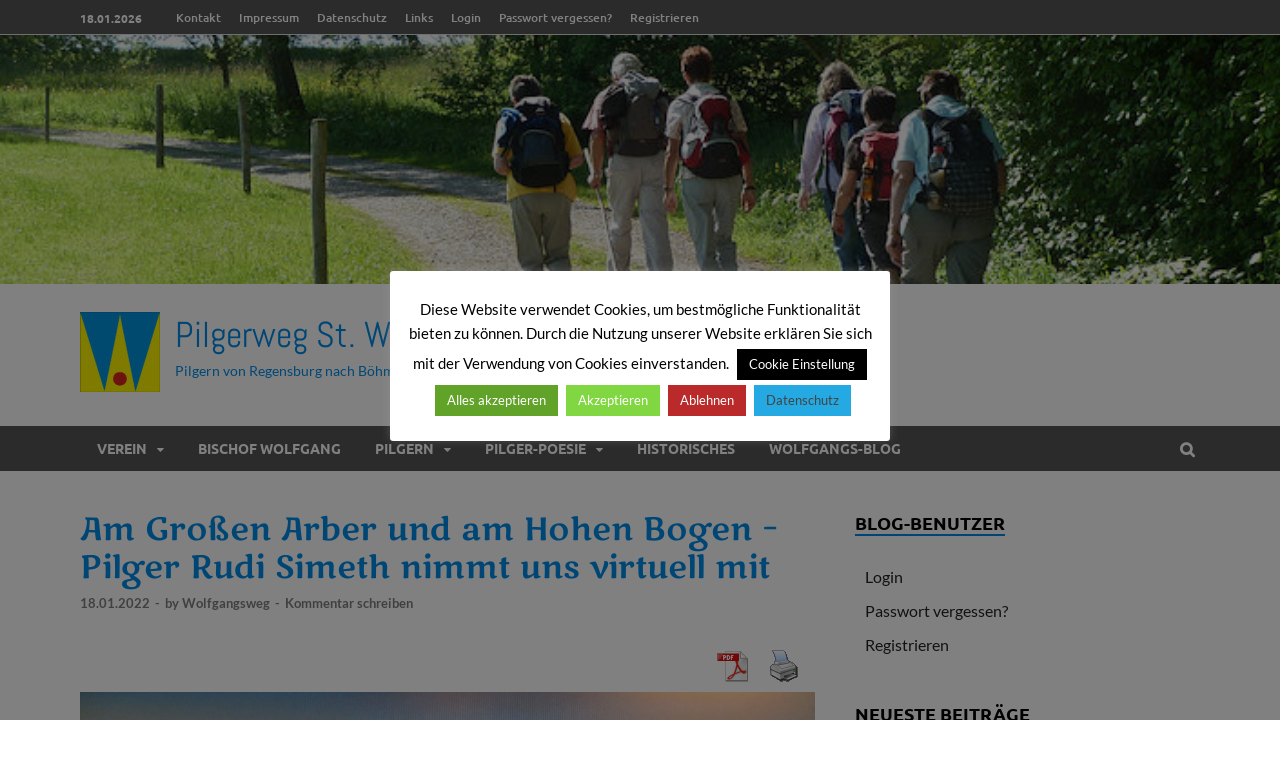

--- FILE ---
content_type: text/html; charset=UTF-8
request_url: https://www.wolfgangsweg.de/am-grossen-arber-und-am-hohen-bogen-pilger-rudi-simeth-nimmt-uns-virtuell-mit/
body_size: 15060
content:
<!DOCTYPE html>
<html lang="de">
<head>
<meta charset="UTF-8">
<meta name="viewport" content="width=device-width, initial-scale=1">
<link rel="profile" href="http://gmpg.org/xfn/11">

<title>Am Großen Arber und am Hohen Bogen &#8211; Pilger Rudi Simeth nimmt uns virtuell mit &#8211; Pilgerweg St. Wolfgang e.V.</title>
<meta name='robots' content='max-image-preview:large' />
	<style>img:is([sizes="auto" i], [sizes^="auto," i]) { contain-intrinsic-size: 3000px 1500px }</style>
	
<link rel="alternate" type="application/rss+xml" title="Pilgerweg St. Wolfgang e.V. &raquo; Feed" href="https://www.wolfgangsweg.de/feed/" />
<link rel="alternate" type="application/rss+xml" title="Pilgerweg St. Wolfgang e.V. &raquo; Kommentar-Feed" href="https://www.wolfgangsweg.de/comments/feed/" />
<link rel="alternate" type="application/rss+xml" title="Pilgerweg St. Wolfgang e.V. &raquo; Am Großen Arber und am Hohen Bogen &#8211; Pilger Rudi Simeth nimmt uns virtuell mit Kommentar-Feed" href="https://www.wolfgangsweg.de/am-grossen-arber-und-am-hohen-bogen-pilger-rudi-simeth-nimmt-uns-virtuell-mit/feed/" />
<script type="text/javascript">
/* <![CDATA[ */
window._wpemojiSettings = {"baseUrl":"https:\/\/s.w.org\/images\/core\/emoji\/16.0.1\/72x72\/","ext":".png","svgUrl":"https:\/\/s.w.org\/images\/core\/emoji\/16.0.1\/svg\/","svgExt":".svg","source":{"concatemoji":"https:\/\/www.wolfgangsweg.de\/wp-includes\/js\/wp-emoji-release.min.js?ver=6.8.3"}};
/*! This file is auto-generated */
!function(s,n){var o,i,e;function c(e){try{var t={supportTests:e,timestamp:(new Date).valueOf()};sessionStorage.setItem(o,JSON.stringify(t))}catch(e){}}function p(e,t,n){e.clearRect(0,0,e.canvas.width,e.canvas.height),e.fillText(t,0,0);var t=new Uint32Array(e.getImageData(0,0,e.canvas.width,e.canvas.height).data),a=(e.clearRect(0,0,e.canvas.width,e.canvas.height),e.fillText(n,0,0),new Uint32Array(e.getImageData(0,0,e.canvas.width,e.canvas.height).data));return t.every(function(e,t){return e===a[t]})}function u(e,t){e.clearRect(0,0,e.canvas.width,e.canvas.height),e.fillText(t,0,0);for(var n=e.getImageData(16,16,1,1),a=0;a<n.data.length;a++)if(0!==n.data[a])return!1;return!0}function f(e,t,n,a){switch(t){case"flag":return n(e,"\ud83c\udff3\ufe0f\u200d\u26a7\ufe0f","\ud83c\udff3\ufe0f\u200b\u26a7\ufe0f")?!1:!n(e,"\ud83c\udde8\ud83c\uddf6","\ud83c\udde8\u200b\ud83c\uddf6")&&!n(e,"\ud83c\udff4\udb40\udc67\udb40\udc62\udb40\udc65\udb40\udc6e\udb40\udc67\udb40\udc7f","\ud83c\udff4\u200b\udb40\udc67\u200b\udb40\udc62\u200b\udb40\udc65\u200b\udb40\udc6e\u200b\udb40\udc67\u200b\udb40\udc7f");case"emoji":return!a(e,"\ud83e\udedf")}return!1}function g(e,t,n,a){var r="undefined"!=typeof WorkerGlobalScope&&self instanceof WorkerGlobalScope?new OffscreenCanvas(300,150):s.createElement("canvas"),o=r.getContext("2d",{willReadFrequently:!0}),i=(o.textBaseline="top",o.font="600 32px Arial",{});return e.forEach(function(e){i[e]=t(o,e,n,a)}),i}function t(e){var t=s.createElement("script");t.src=e,t.defer=!0,s.head.appendChild(t)}"undefined"!=typeof Promise&&(o="wpEmojiSettingsSupports",i=["flag","emoji"],n.supports={everything:!0,everythingExceptFlag:!0},e=new Promise(function(e){s.addEventListener("DOMContentLoaded",e,{once:!0})}),new Promise(function(t){var n=function(){try{var e=JSON.parse(sessionStorage.getItem(o));if("object"==typeof e&&"number"==typeof e.timestamp&&(new Date).valueOf()<e.timestamp+604800&&"object"==typeof e.supportTests)return e.supportTests}catch(e){}return null}();if(!n){if("undefined"!=typeof Worker&&"undefined"!=typeof OffscreenCanvas&&"undefined"!=typeof URL&&URL.createObjectURL&&"undefined"!=typeof Blob)try{var e="postMessage("+g.toString()+"("+[JSON.stringify(i),f.toString(),p.toString(),u.toString()].join(",")+"));",a=new Blob([e],{type:"text/javascript"}),r=new Worker(URL.createObjectURL(a),{name:"wpTestEmojiSupports"});return void(r.onmessage=function(e){c(n=e.data),r.terminate(),t(n)})}catch(e){}c(n=g(i,f,p,u))}t(n)}).then(function(e){for(var t in e)n.supports[t]=e[t],n.supports.everything=n.supports.everything&&n.supports[t],"flag"!==t&&(n.supports.everythingExceptFlag=n.supports.everythingExceptFlag&&n.supports[t]);n.supports.everythingExceptFlag=n.supports.everythingExceptFlag&&!n.supports.flag,n.DOMReady=!1,n.readyCallback=function(){n.DOMReady=!0}}).then(function(){return e}).then(function(){var e;n.supports.everything||(n.readyCallback(),(e=n.source||{}).concatemoji?t(e.concatemoji):e.wpemoji&&e.twemoji&&(t(e.twemoji),t(e.wpemoji)))}))}((window,document),window._wpemojiSettings);
/* ]]> */
</script>
<link rel='stylesheet' id='cf7ic_style-css' href='https://www.wolfgangsweg.de/wp-content/plugins/contact-form-7-image-captcha/css/cf7ic-style.css?ver=3.3.7' type='text/css' media='all' />
<style id='wp-emoji-styles-inline-css' type='text/css'>

	img.wp-smiley, img.emoji {
		display: inline !important;
		border: none !important;
		box-shadow: none !important;
		height: 1em !important;
		width: 1em !important;
		margin: 0 0.07em !important;
		vertical-align: -0.1em !important;
		background: none !important;
		padding: 0 !important;
	}
</style>
<link rel='stylesheet' id='wp-block-library-css' href='https://www.wolfgangsweg.de/wp-includes/css/dist/block-library/style.min.css?ver=6.8.3' type='text/css' media='all' />
<style id='classic-theme-styles-inline-css' type='text/css'>
/*! This file is auto-generated */
.wp-block-button__link{color:#fff;background-color:#32373c;border-radius:9999px;box-shadow:none;text-decoration:none;padding:calc(.667em + 2px) calc(1.333em + 2px);font-size:1.125em}.wp-block-file__button{background:#32373c;color:#fff;text-decoration:none}
</style>
<style id='global-styles-inline-css' type='text/css'>
:root{--wp--preset--aspect-ratio--square: 1;--wp--preset--aspect-ratio--4-3: 4/3;--wp--preset--aspect-ratio--3-4: 3/4;--wp--preset--aspect-ratio--3-2: 3/2;--wp--preset--aspect-ratio--2-3: 2/3;--wp--preset--aspect-ratio--16-9: 16/9;--wp--preset--aspect-ratio--9-16: 9/16;--wp--preset--color--black: #000000;--wp--preset--color--cyan-bluish-gray: #abb8c3;--wp--preset--color--white: #ffffff;--wp--preset--color--pale-pink: #f78da7;--wp--preset--color--vivid-red: #cf2e2e;--wp--preset--color--luminous-vivid-orange: #ff6900;--wp--preset--color--luminous-vivid-amber: #fcb900;--wp--preset--color--light-green-cyan: #7bdcb5;--wp--preset--color--vivid-green-cyan: #00d084;--wp--preset--color--pale-cyan-blue: #8ed1fc;--wp--preset--color--vivid-cyan-blue: #0693e3;--wp--preset--color--vivid-purple: #9b51e0;--wp--preset--gradient--vivid-cyan-blue-to-vivid-purple: linear-gradient(135deg,rgba(6,147,227,1) 0%,rgb(155,81,224) 100%);--wp--preset--gradient--light-green-cyan-to-vivid-green-cyan: linear-gradient(135deg,rgb(122,220,180) 0%,rgb(0,208,130) 100%);--wp--preset--gradient--luminous-vivid-amber-to-luminous-vivid-orange: linear-gradient(135deg,rgba(252,185,0,1) 0%,rgba(255,105,0,1) 100%);--wp--preset--gradient--luminous-vivid-orange-to-vivid-red: linear-gradient(135deg,rgba(255,105,0,1) 0%,rgb(207,46,46) 100%);--wp--preset--gradient--very-light-gray-to-cyan-bluish-gray: linear-gradient(135deg,rgb(238,238,238) 0%,rgb(169,184,195) 100%);--wp--preset--gradient--cool-to-warm-spectrum: linear-gradient(135deg,rgb(74,234,220) 0%,rgb(151,120,209) 20%,rgb(207,42,186) 40%,rgb(238,44,130) 60%,rgb(251,105,98) 80%,rgb(254,248,76) 100%);--wp--preset--gradient--blush-light-purple: linear-gradient(135deg,rgb(255,206,236) 0%,rgb(152,150,240) 100%);--wp--preset--gradient--blush-bordeaux: linear-gradient(135deg,rgb(254,205,165) 0%,rgb(254,45,45) 50%,rgb(107,0,62) 100%);--wp--preset--gradient--luminous-dusk: linear-gradient(135deg,rgb(255,203,112) 0%,rgb(199,81,192) 50%,rgb(65,88,208) 100%);--wp--preset--gradient--pale-ocean: linear-gradient(135deg,rgb(255,245,203) 0%,rgb(182,227,212) 50%,rgb(51,167,181) 100%);--wp--preset--gradient--electric-grass: linear-gradient(135deg,rgb(202,248,128) 0%,rgb(113,206,126) 100%);--wp--preset--gradient--midnight: linear-gradient(135deg,rgb(2,3,129) 0%,rgb(40,116,252) 100%);--wp--preset--font-size--small: 13px;--wp--preset--font-size--medium: 20px;--wp--preset--font-size--large: 36px;--wp--preset--font-size--x-large: 42px;--wp--preset--spacing--20: 0.44rem;--wp--preset--spacing--30: 0.67rem;--wp--preset--spacing--40: 1rem;--wp--preset--spacing--50: 1.5rem;--wp--preset--spacing--60: 2.25rem;--wp--preset--spacing--70: 3.38rem;--wp--preset--spacing--80: 5.06rem;--wp--preset--shadow--natural: 6px 6px 9px rgba(0, 0, 0, 0.2);--wp--preset--shadow--deep: 12px 12px 50px rgba(0, 0, 0, 0.4);--wp--preset--shadow--sharp: 6px 6px 0px rgba(0, 0, 0, 0.2);--wp--preset--shadow--outlined: 6px 6px 0px -3px rgba(255, 255, 255, 1), 6px 6px rgba(0, 0, 0, 1);--wp--preset--shadow--crisp: 6px 6px 0px rgba(0, 0, 0, 1);}:where(.is-layout-flex){gap: 0.5em;}:where(.is-layout-grid){gap: 0.5em;}body .is-layout-flex{display: flex;}.is-layout-flex{flex-wrap: wrap;align-items: center;}.is-layout-flex > :is(*, div){margin: 0;}body .is-layout-grid{display: grid;}.is-layout-grid > :is(*, div){margin: 0;}:where(.wp-block-columns.is-layout-flex){gap: 2em;}:where(.wp-block-columns.is-layout-grid){gap: 2em;}:where(.wp-block-post-template.is-layout-flex){gap: 1.25em;}:where(.wp-block-post-template.is-layout-grid){gap: 1.25em;}.has-black-color{color: var(--wp--preset--color--black) !important;}.has-cyan-bluish-gray-color{color: var(--wp--preset--color--cyan-bluish-gray) !important;}.has-white-color{color: var(--wp--preset--color--white) !important;}.has-pale-pink-color{color: var(--wp--preset--color--pale-pink) !important;}.has-vivid-red-color{color: var(--wp--preset--color--vivid-red) !important;}.has-luminous-vivid-orange-color{color: var(--wp--preset--color--luminous-vivid-orange) !important;}.has-luminous-vivid-amber-color{color: var(--wp--preset--color--luminous-vivid-amber) !important;}.has-light-green-cyan-color{color: var(--wp--preset--color--light-green-cyan) !important;}.has-vivid-green-cyan-color{color: var(--wp--preset--color--vivid-green-cyan) !important;}.has-pale-cyan-blue-color{color: var(--wp--preset--color--pale-cyan-blue) !important;}.has-vivid-cyan-blue-color{color: var(--wp--preset--color--vivid-cyan-blue) !important;}.has-vivid-purple-color{color: var(--wp--preset--color--vivid-purple) !important;}.has-black-background-color{background-color: var(--wp--preset--color--black) !important;}.has-cyan-bluish-gray-background-color{background-color: var(--wp--preset--color--cyan-bluish-gray) !important;}.has-white-background-color{background-color: var(--wp--preset--color--white) !important;}.has-pale-pink-background-color{background-color: var(--wp--preset--color--pale-pink) !important;}.has-vivid-red-background-color{background-color: var(--wp--preset--color--vivid-red) !important;}.has-luminous-vivid-orange-background-color{background-color: var(--wp--preset--color--luminous-vivid-orange) !important;}.has-luminous-vivid-amber-background-color{background-color: var(--wp--preset--color--luminous-vivid-amber) !important;}.has-light-green-cyan-background-color{background-color: var(--wp--preset--color--light-green-cyan) !important;}.has-vivid-green-cyan-background-color{background-color: var(--wp--preset--color--vivid-green-cyan) !important;}.has-pale-cyan-blue-background-color{background-color: var(--wp--preset--color--pale-cyan-blue) !important;}.has-vivid-cyan-blue-background-color{background-color: var(--wp--preset--color--vivid-cyan-blue) !important;}.has-vivid-purple-background-color{background-color: var(--wp--preset--color--vivid-purple) !important;}.has-black-border-color{border-color: var(--wp--preset--color--black) !important;}.has-cyan-bluish-gray-border-color{border-color: var(--wp--preset--color--cyan-bluish-gray) !important;}.has-white-border-color{border-color: var(--wp--preset--color--white) !important;}.has-pale-pink-border-color{border-color: var(--wp--preset--color--pale-pink) !important;}.has-vivid-red-border-color{border-color: var(--wp--preset--color--vivid-red) !important;}.has-luminous-vivid-orange-border-color{border-color: var(--wp--preset--color--luminous-vivid-orange) !important;}.has-luminous-vivid-amber-border-color{border-color: var(--wp--preset--color--luminous-vivid-amber) !important;}.has-light-green-cyan-border-color{border-color: var(--wp--preset--color--light-green-cyan) !important;}.has-vivid-green-cyan-border-color{border-color: var(--wp--preset--color--vivid-green-cyan) !important;}.has-pale-cyan-blue-border-color{border-color: var(--wp--preset--color--pale-cyan-blue) !important;}.has-vivid-cyan-blue-border-color{border-color: var(--wp--preset--color--vivid-cyan-blue) !important;}.has-vivid-purple-border-color{border-color: var(--wp--preset--color--vivid-purple) !important;}.has-vivid-cyan-blue-to-vivid-purple-gradient-background{background: var(--wp--preset--gradient--vivid-cyan-blue-to-vivid-purple) !important;}.has-light-green-cyan-to-vivid-green-cyan-gradient-background{background: var(--wp--preset--gradient--light-green-cyan-to-vivid-green-cyan) !important;}.has-luminous-vivid-amber-to-luminous-vivid-orange-gradient-background{background: var(--wp--preset--gradient--luminous-vivid-amber-to-luminous-vivid-orange) !important;}.has-luminous-vivid-orange-to-vivid-red-gradient-background{background: var(--wp--preset--gradient--luminous-vivid-orange-to-vivid-red) !important;}.has-very-light-gray-to-cyan-bluish-gray-gradient-background{background: var(--wp--preset--gradient--very-light-gray-to-cyan-bluish-gray) !important;}.has-cool-to-warm-spectrum-gradient-background{background: var(--wp--preset--gradient--cool-to-warm-spectrum) !important;}.has-blush-light-purple-gradient-background{background: var(--wp--preset--gradient--blush-light-purple) !important;}.has-blush-bordeaux-gradient-background{background: var(--wp--preset--gradient--blush-bordeaux) !important;}.has-luminous-dusk-gradient-background{background: var(--wp--preset--gradient--luminous-dusk) !important;}.has-pale-ocean-gradient-background{background: var(--wp--preset--gradient--pale-ocean) !important;}.has-electric-grass-gradient-background{background: var(--wp--preset--gradient--electric-grass) !important;}.has-midnight-gradient-background{background: var(--wp--preset--gradient--midnight) !important;}.has-small-font-size{font-size: var(--wp--preset--font-size--small) !important;}.has-medium-font-size{font-size: var(--wp--preset--font-size--medium) !important;}.has-large-font-size{font-size: var(--wp--preset--font-size--large) !important;}.has-x-large-font-size{font-size: var(--wp--preset--font-size--x-large) !important;}
:where(.wp-block-post-template.is-layout-flex){gap: 1.25em;}:where(.wp-block-post-template.is-layout-grid){gap: 1.25em;}
:where(.wp-block-columns.is-layout-flex){gap: 2em;}:where(.wp-block-columns.is-layout-grid){gap: 2em;}
:root :where(.wp-block-pullquote){font-size: 1.5em;line-height: 1.6;}
</style>
<link rel='stylesheet' id='contact-form-7-css' href='https://www.wolfgangsweg.de/wp-content/plugins/contact-form-7/includes/css/styles.css?ver=6.0.6' type='text/css' media='all' />
<link rel='stylesheet' id='cookie-law-info-css' href='https://www.wolfgangsweg.de/wp-content/plugins/cookie-law-info/legacy/public/css/cookie-law-info-public.css?ver=3.2.10' type='text/css' media='all' />
<link rel='stylesheet' id='cookie-law-info-gdpr-css' href='https://www.wolfgangsweg.de/wp-content/plugins/cookie-law-info/legacy/public/css/cookie-law-info-gdpr.css?ver=3.2.10' type='text/css' media='all' />
<link rel='stylesheet' id='pdfprnt_frontend-css' href='https://www.wolfgangsweg.de/wp-content/plugins/pdf-print/css/frontend.css?ver=2.4.2' type='text/css' media='all' />
<link rel='stylesheet' id='math-captcha-frontend-css' href='https://www.wolfgangsweg.de/wp-content/plugins/wp-math-captcha/css/frontend.css?ver=6.8.3' type='text/css' media='all' />
<link rel='stylesheet' id='hitmag-pro-fonts-css' href='//www.wolfgangsweg.de/wp-content/uploads/omgf/hitmag-pro-fonts/hitmag-pro-fonts.css?ver=1676275596' type='text/css' media='all' />
<link rel='stylesheet' id='font-awesome-css' href='https://www.wolfgangsweg.de/wp-content/themes/hitmag-pro/css/font-awesome.min.css?ver=4.7.0' type='text/css' media='all' />
<link rel='stylesheet' id='hitmag-pro-style-css' href='https://www.wolfgangsweg.de/wp-content/themes/hitmag-pro/style.css?ver=6.8.3' type='text/css' media='all' />
<link rel='stylesheet' id='jquery-flexslider-css' href='https://www.wolfgangsweg.de/wp-content/themes/hitmag-pro/css/flexslider.css?ver=6.8.3' type='text/css' media='screen' />
<link rel='stylesheet' id='jquery-magnific-popup-css' href='https://www.wolfgangsweg.de/wp-content/themes/hitmag-pro/css/magnific-popup.css?ver=6.8.3' type='text/css' media='all' />
<link rel='stylesheet' id='msl-main-css' href='https://www.wolfgangsweg.de/wp-content/plugins/master-slider/public/assets/css/masterslider.main.css?ver=3.10.8' type='text/css' media='all' />
<link rel='stylesheet' id='msl-custom-css' href='https://www.wolfgangsweg.de/wp-content/uploads/master-slider/custom.css?ver=3.5' type='text/css' media='all' />
<link rel='stylesheet' id='tmm-css' href='https://www.wolfgangsweg.de/wp-content/plugins/team-members/inc/css/tmm_style.css?ver=6.8.3' type='text/css' media='all' />
<link rel='stylesheet' id='kirki_google_fonts-css' href='//www.wolfgangsweg.de/wp-content/uploads/omgf/kirki_google_fonts/kirki_google_fonts.css?ver=1676275596' type='text/css' media='all' />
<link rel='stylesheet' id='kirki-styles-global-css' href='https://www.wolfgangsweg.de/wp-content/themes/hitmag-pro/inc/kirki/assets/css/kirki-styles.css?ver=3.0.15' type='text/css' media='all' />
<style id='kirki-styles-global-inline-css' type='text/css'>
.site-title{font-family:Abel, Helvetica, Arial, sans-serif;font-size:36px;font-weight:400;font-style:normal;line-height:1.3;}body{font-family:Lato, Helvetica, Arial, sans-serif;font-size:16px;font-weight:400;font-style:normal;line-height:1.5;color:#020202;}#hm-tabs .hm-tab-anchor,.arc-page-title,.cat-links,.footer-widget-title,.hm-top-bar,.main-navigation,.post-navigation .meta-nav,.srch-page-title,.widget-title{font-family:Ubuntu, Helvetica, Arial, sans-serif;font-weight:700;font-style:normal;}#hm-search-form .search-form .search-submit,.th-readmore,a.hm-viewall,button, input[type="button"], input[type="reset"], input[type="submit"]{font-family:Ubuntu, Helvetica, Arial, sans-serif;font-weight:700;font-style:normal;}.main-navigation ul{font-size:14px;}h1,h2,h3,h4,h5,h6{font-family:"Marko One", Georgia, serif;font-weight:400;font-style:normal;}h1{font-size:36px;}h2{font-size:32px;}h3{font-size:28px;}h4{font-size:24px;}h5{font-size:20px;}h6{font-size:16px;}.site-title a:hover{color:#2a4055;}.site-header{background-color:#ffffff;}.hitmag-page .entry-title,.hitmag-post .entry-title a,.hitmag-single .entry-title,.hmb-entry-title a,.hms-title a,.hmw-grid-post .post-title a,.widget_post_views_counter_list_widget a.post-title{color:#008be8;}.hitmag-post .entry-meta,.hitmag-post .entry-meta a,.hitmag-single .entry-meta,.hitmag-single .entry-meta a,.hmb-entry-meta, .hms-meta, .hmb-entry-meta a, .hms-meta a{color:#807e7e;}a{color:#008be8;}a:hover{color:#232323;}#hm-search-form .search-form .search-submit,.search-form .search-submit,.th-readmore,a.hm-viewall,button,input[type="button"],input[type="reset"],input[type="submit"]{background-color:#232323;}#hm-search-form .search-form .search-submit,.search-form .search-submit,.th-readmore,.th-readmore:visited,a.hm-viewall,a.hm-viewall:visited,button,input[type="button"],input[type="reset"],input[type="submit"]{color:#ffffff;}#hm-search-form .search-form .search-submit:hover,.search-form .search-submit:hover,.th-readmore:hover,a.hm-viewall:hover,button:hover,input[type="button"]:hover,input[type="reset"]:hover,input[type="submit"]:hover{background-color:#008be8;color:#ffffff;}#main-nav-button,.main-navigation{background-color:#555555;}#main-nav-button,.hm-search-button-icon,.main-navigation a{color:#ffffff;}#main-nav-button:hover,.main-navigation .current-menu-ancestor > a,.main-navigation .current-menu-item > a,.main-navigation .current_page_ancestor > a,.main-navigation .current_page_item > a,.main-navigation a:hover{background-color:#888888;color:#000000;}.main-navigation ul ul,.responsive-mainnav{background-color:#666666;}.main-navigation ul ul a,.responsive-mainnav li a{color:#ffffff;}.main-navigation ul ul .current-menu-ancestor > a,.main-navigation ul ul .current-menu-item > a,.main-navigation ul ul .current_page_ancestor > a,.main-navigation ul ul .current_page_item > a,.main-navigation ul ul a:hover,.responsive-mainnav li a:hover{background-color:#888888;color:#000000;}.hm-top-bar,.hm-topnavbutton{background-color:#555555;}#top-nav-button,.hm-top-bar,.top-navigation a{color:#ffffff;}#top-nav-button:hover,.top-navigation .current-menu-ancestor > a,.top-navigation .current-menu-item > a,.top-navigation .current_page_ancestor > a,.top-navigation .current_page_item > a,.top-navigation a:hover{color:#020202;}.responsive-topnav,.top-navigation ul ul{background-color:#ECF0F1;}.responsive-topnav li a,.top-navigation ul ul a{color:#222222;}.responsive-topnav li a:hover,.top-navigation ul ul .current-menu-ancestor > a,.top-navigation ul ul .current-menu-item > a,.top-navigation ul ul .current_page_ancestor > a,.top-navigation ul ul .current_page_item > a,.top-navigation ul ul a:hover{background-color:#E74C3C;color:#ffffff;}.site-footer{background-color:#555555;}.footer-widget-title{color:#eeeeee;}.footer-widget-area,.footer-widget-area .hmb-entry-meta,.footer-widget-area .hmb-entry-meta a,.footer-widget-area .hmb-entry-summary,.footer-widget-area .hms-meta,.footer-widget-area .hms-meta a{color:#cccccc;}.footer-widget-area .hmb-entry-title a,.footer-widget-area .hms-title a,.footer-widget-area .hmw-grid-post .post-title a,.footer-widget-area a{color:#dddddd;}.footer-widget-area .hmb-entry-meta a:hover,.footer-widget-area .hmb-entry-title a:hover,.footer-widget-area .hms-meta a:hover,.footer-widget-area .hms-title a:hover,.footer-widget-area .hmw-grid-post .post-title a:hover,.footer-widget-area a:hover,.site-info a:hover{color:#e74c3c;}.site-info{background-color:#666666;}.site-info,.site-info a{color:#ffffff;}
</style>
<script type="text/javascript" src="https://www.wolfgangsweg.de/wp-includes/js/jquery/jquery.min.js?ver=3.7.1" id="jquery-core-js"></script>
<script type="text/javascript" src="https://www.wolfgangsweg.de/wp-includes/js/jquery/jquery-migrate.min.js?ver=3.4.1" id="jquery-migrate-js"></script>
<script type="text/javascript" id="cookie-law-info-js-extra">
/* <![CDATA[ */
var Cli_Data = {"nn_cookie_ids":[],"cookielist":[],"non_necessary_cookies":[],"ccpaEnabled":"","ccpaRegionBased":"","ccpaBarEnabled":"","strictlyEnabled":["necessary","obligatoire"],"ccpaType":"gdpr","js_blocking":"1","custom_integration":"","triggerDomRefresh":"","secure_cookies":""};
var cli_cookiebar_settings = {"animate_speed_hide":"500","animate_speed_show":"500","background":"#fff","border":"#444","border_on":"","button_1_button_colour":"#81d742","button_1_button_hover":"#67ac35","button_1_link_colour":"#fff","button_1_as_button":"1","button_1_new_win":"","button_2_button_colour":"#24a9e2","button_2_button_hover":"#1d87b5","button_2_link_colour":"#444","button_2_as_button":"1","button_2_hidebar":"1","button_3_button_colour":"#ba2a2a","button_3_button_hover":"#952222","button_3_link_colour":"#fff","button_3_as_button":"1","button_3_new_win":"","button_4_button_colour":"#000","button_4_button_hover":"#000000","button_4_link_colour":"#fff","button_4_as_button":"1","button_7_button_colour":"#61a229","button_7_button_hover":"#4e8221","button_7_link_colour":"#fff","button_7_as_button":"1","button_7_new_win":"","font_family":"inherit","header_fix":"","notify_animate_hide":"1","notify_animate_show":"1","notify_div_id":"#cookie-law-info-bar","notify_position_horizontal":"right","notify_position_vertical":"bottom","scroll_close":"","scroll_close_reload":"","accept_close_reload":"1","reject_close_reload":"1","showagain_tab":"1","showagain_background":"#fff","showagain_border":"#000","showagain_div_id":"#cookie-law-info-again","showagain_x_position":"85px","text":"#000","show_once_yn":"","show_once":"10000","logging_on":"","as_popup":"","popup_overlay":"1","bar_heading_text":"","cookie_bar_as":"popup","popup_showagain_position":"bottom-right","widget_position":"left"};
var log_object = {"ajax_url":"https:\/\/www.wolfgangsweg.de\/wp-admin\/admin-ajax.php"};
/* ]]> */
</script>
<script type="text/javascript" src="https://www.wolfgangsweg.de/wp-content/plugins/cookie-law-info/legacy/public/js/cookie-law-info-public.js?ver=3.2.10" id="cookie-law-info-js"></script>
<!--[if lt IE 9]>
<script type="text/javascript" src="https://www.wolfgangsweg.de/wp-content/themes/hitmag-pro/js/html5shiv.min.js?ver=6.8.3" id="html5shiv-js"></script>
<![endif]-->
<link rel="https://api.w.org/" href="https://www.wolfgangsweg.de/wp-json/" /><link rel="alternate" title="JSON" type="application/json" href="https://www.wolfgangsweg.de/wp-json/wp/v2/posts/3611" /><link rel="EditURI" type="application/rsd+xml" title="RSD" href="https://www.wolfgangsweg.de/xmlrpc.php?rsd" />
<meta name="generator" content="WordPress 6.8.3" />
<link rel="canonical" href="https://www.wolfgangsweg.de/am-grossen-arber-und-am-hohen-bogen-pilger-rudi-simeth-nimmt-uns-virtuell-mit/" />
<link rel='shortlink' href='https://www.wolfgangsweg.de/?p=3611' />
<link rel="alternate" title="oEmbed (JSON)" type="application/json+oembed" href="https://www.wolfgangsweg.de/wp-json/oembed/1.0/embed?url=https%3A%2F%2Fwww.wolfgangsweg.de%2Fam-grossen-arber-und-am-hohen-bogen-pilger-rudi-simeth-nimmt-uns-virtuell-mit%2F" />
<link rel="alternate" title="oEmbed (XML)" type="text/xml+oembed" href="https://www.wolfgangsweg.de/wp-json/oembed/1.0/embed?url=https%3A%2F%2Fwww.wolfgangsweg.de%2Fam-grossen-arber-und-am-hohen-bogen-pilger-rudi-simeth-nimmt-uns-virtuell-mit%2F&#038;format=xml" />
<script>var ms_grabbing_curosr = 'https://www.wolfgangsweg.de/wp-content/plugins/master-slider/public/assets/css/common/grabbing.cur', ms_grab_curosr = 'https://www.wolfgangsweg.de/wp-content/plugins/master-slider/public/assets/css/common/grab.cur';</script>
<meta name="generator" content="MasterSlider 3.10.8 - Responsive Touch Image Slider | avt.li/msf" />
<!-- Analytics by WP Statistics - https://wp-statistics.com -->
		<style type="text/css">
			

            .post-navigation .post-title:hover {
                color: #008be8;
            }

            .responsive-mainnav li a:hover,
            .responsive-topnav li a:hover {
                background: #008be8;
            }

            .nav-links .current {
                background: #008be8;
            }

            .widget-title {
                border-bottom: 2px solid #008be8;
            }

            .footer-widget-title {
                border-bottom: 2px solid #008be8;
            }

            .widget-area a:hover {
                color: #008be8;
            }

            .footer-widget-area a:hover {
                color: #008be8;
            }

            .site-info a:hover {
                color: #008be8;
            }

            .hmb-entry-title a:hover {
                color: #008be8;
            }

            .hmb-entry-meta a:hover,
            .hms-meta a:hover {
                color: #008be8;
            }

            .hms-title a:hover {
                color: #008be8;
            }

            .hmw-grid-post .post-title a:hover {
                color: #008be8;
            }

            .hm-tabs-wdt .ui-state-active {
                border-bottom: 2px solid #008be8;
            }

            #hitmag-tags a,
            .widget_tag_cloud .tagcloud a {
                background: #008be8;
            }

            .site-title a {
                color: #008be8;
            }

            .hitmag-post .entry-title a:hover {
                color: #008be8;
            }

            .hitmag-post .entry-meta a:hover {
                color: #008be8;
            }

            .cat-links a {
                color: #008be8;
            }

            .hitmag-single .entry-meta a:hover {
                color: #008be8;
            }

            .hitmag-single .author a:hover {
                color: #008be8;
            }

            .hm-author-content .author-posts-link {
                color: #008be8;
            }

            .hm-tags-links a:hover {
                background: #008be8;
            }

            .hm-tagged {
                background: #008be8;
            }

            .hm-edit-link a.post-edit-link {
                background: #008be8;
            }

            .arc-page-title {
                border-bottom: 2px solid #008be8;
            }

            .srch-page-title {
                border-bottom: 2px solid #008be8;
            }

            .hm-post-style-2.th-hero-container .cat-links,
            .hmig-post .cat-links,
            .hm-slider-details .cat-links {
                background: #008be8;
            }

            .hm-rel-post .post-title a:hover {
                color: #008be8;
            }

            .comment-author a {
                color: #008be8;
            }

            .comment-metadata a:hover,
            .comment-metadata a:focus,
            .pingback .comment-edit-link:hover,
            .pingback .comment-edit-link:focus {
                color: #008be8;
            }

            .comment-reply-link:hover,
            .comment-reply-link:focus {
                background: #008be8;
            }

            .required {
                color: #008be8;
            }

            blockquote {
                border-left: 3px solid #008be8;
            }

            .hmajax-btn:hover {
                background: #008be8;
                border: 1px solid #008be8;
            }

            .hmw-spinner > div {
                 background: #008be8;
            }

            .comment-reply-title small a:before {
                color: #008be8;
            }		</style>
	<style type="text/css">.recentcomments a{display:inline !important;padding:0 !important;margin:0 !important;}</style>	<style type="text/css">
			.site-title a,
		.site-description {
			color: #008be8;
		}
		</style>
	<style type="text/css" id="custom-background-css">
body.custom-background { background-color: #ffffff; }
</style>
	<link rel="icon" href="https://www.wolfgangsweg.de/wp-content/uploads/cropped-Logo-Verein-Pilgerweg-St.-Wolfgang-1-32x32.jpg" sizes="32x32" />
<link rel="icon" href="https://www.wolfgangsweg.de/wp-content/uploads/cropped-Logo-Verein-Pilgerweg-St.-Wolfgang-1-192x192.jpg" sizes="192x192" />
<link rel="apple-touch-icon" href="https://www.wolfgangsweg.de/wp-content/uploads/cropped-Logo-Verein-Pilgerweg-St.-Wolfgang-1-180x180.jpg" />
<meta name="msapplication-TileImage" content="https://www.wolfgangsweg.de/wp-content/uploads/cropped-Logo-Verein-Pilgerweg-St.-Wolfgang-1-270x270.jpg" />
		<style type="text/css" id="wp-custom-css">
			/*.entry-title { display: none; }*/
.entry-title {
    margin: 0 0 1em 0;
    font-size: 10px;
    font-size: 2.125rem;
}

#anfrage {
  background:#fff;
	color:#008be8;
  padding:20px 15px 0 15px;
  border-radius:10px;
  box-shadow: 0px 0px 10px 0px rgba(0, 0, 0, 0.7);

}
.form_half {
width: 49.5%;
float: left;
margin-right: 1%;
}
.form_half_last {margin-right:0;
}
#anfrage input {
  width:100%
}
#anfrage input[type="submit"] {
  background:#555555;
padding:20px;
  font-size:18px;
}
#anfrage input[type="submit"]:hover {
  background:#888888;
	color:#000000;
}
#anfrage input:focus {
  border:1px solid #000000;
  background:#eee;
}
#anfrage div.wpcf7-response-output {
  background:#ff0000;
	color:#000;
	font-weight:bold;
  padding: 1.5em 1em;
}		</style>
		</head>

<body class="wp-singular post-template-default single single-post postid-3611 single-format-standard custom-background wp-custom-logo wp-theme-hitmag-pro _masterslider _ms_version_3.10.8 hitmag-full-width group-blog th-right-sidebar">

<div id="page" class="site hitmag-wrapper">
	<a class="skip-link screen-reader-text" href="#content">Skip to content</a>

	<header id="masthead" class="site-header" role="banner">

		
							<div class="hm-topnavbutton">
					<a href="#" class="navbutton" id="top-nav-button">Top Menu</a>
				</div>
				<div class="responsive-topnav"></div>					
			
			<div class="hm-top-bar">
				<div class="hm-container">
					
											<div class="hm-date">18.01.2026</div>
					
											<div id="top-navigation" class="top-navigation">
							<div class="menu-header-navi-container"><ul id="top-menu" class="menu"><li id="menu-item-74" class="menu-item menu-item-type-post_type menu-item-object-page menu-item-74"><a href="https://www.wolfgangsweg.de/kontakt/">Kontakt</a></li>
<li id="menu-item-75" class="menu-item menu-item-type-post_type menu-item-object-page menu-item-75"><a href="https://www.wolfgangsweg.de/impressum/">Impressum</a></li>
<li id="menu-item-619" class="menu-item menu-item-type-post_type menu-item-object-page menu-item-619"><a href="https://www.wolfgangsweg.de/datenschutz/">Datenschutz</a></li>
<li id="menu-item-76" class="menu-item menu-item-type-post_type menu-item-object-page menu-item-76"><a href="https://www.wolfgangsweg.de/links/">Links</a></li>
<li id="menu-item-359" class="nmr-logged-out menu-item menu-item-type-custom menu-item-object-custom menu-item-359"><a href="https://www.wolfgangsweg.de/wp-login.php">Login</a></li>
<li id="menu-item-371" class="nmr-logged-out menu-item menu-item-type-custom menu-item-object-custom menu-item-371"><a href="https://www.wolfgangsweg.de/wp-login.php?action=lostpassword">Passwort vergessen?</a></li>
<li id="menu-item-370" class="nmr-logged-out menu-item menu-item-type-custom menu-item-object-custom menu-item-370"><a href="https://www.wolfgangsweg.de/wp-login.php?action=register">Registrieren</a></li>
</ul></div>					
						</div>		
					
					<div class="hm-social-menu"></div>
				</div><!-- .hm-container -->
			</div><!-- .hm-top-bar -->

		
		<div class="hm-header-image"><img src="https://wolfgangsweg.de/wp-content/uploads/cropped-kaufbeuren-crescentia-pilgerweg-pilgern-impressionen-705px-18.jpg" height="137" width="705" alt="" /></div>
		<div class="header-main-area">
			<div class="hm-container">
			<div class="site-branding">
				<div class="site-branding-content">
					<div class="hm-logo">
						<a href="https://www.wolfgangsweg.de/" class="custom-logo-link" rel="home"><img width="80" height="80" src="https://www.wolfgangsweg.de/wp-content/uploads/Logo-Verein-Pilgerweg-St.-Wolfgang-e1516361028223.jpg" class="custom-logo" alt="Pilgerweg St. Wolfgang e.V." decoding="async" /></a>					</div><!-- .hm-logo -->

					<div class="hm-site-title">
													<p class="site-title"><a href="https://www.wolfgangsweg.de/" rel="home">Pilgerweg St. Wolfgang e.V.</a></p>
													<p class="site-description">Pilgern von Regensburg nach Böhmerwald</p>
											</div><!-- .hm-site-title -->
				</div><!-- .site-branding-content -->
			</div><!-- .site-branding -->

						</div><!-- .hm-container -->
		</div><!-- .header-main-area -->

		
		<div class="hm-nav-container">
			<nav id="site-navigation" class="main-navigation" role="navigation">
				<div class="hm-container">
				<div class="menu-hauptnavi-container"><ul id="primary-menu" class="menu"><li id="menu-item-41" class="menu-item menu-item-type-post_type menu-item-object-page menu-item-home menu-item-has-children menu-item-41"><a href="https://www.wolfgangsweg.de/">Verein</a>
<ul class="sub-menu">
	<li id="menu-item-42" class="menu-item menu-item-type-post_type menu-item-object-page menu-item-42"><a href="https://www.wolfgangsweg.de/vorstand/">Vorstand</a></li>
	<li id="menu-item-43" class="menu-item menu-item-type-post_type menu-item-object-page menu-item-43"><a href="https://www.wolfgangsweg.de/mitgliedschaft/">Mitgliedschaft</a></li>
	<li id="menu-item-44" class="menu-item menu-item-type-post_type menu-item-object-page menu-item-44"><a href="https://www.wolfgangsweg.de/satzung/">Satzung</a></li>
</ul>
</li>
<li id="menu-item-45" class="menu-item menu-item-type-post_type menu-item-object-page menu-item-45"><a href="https://www.wolfgangsweg.de/bischof-wolfgang/">Bischof Wolfgang</a></li>
<li id="menu-item-46" class="menu-item menu-item-type-post_type menu-item-object-page menu-item-has-children menu-item-46"><a href="https://www.wolfgangsweg.de/pilgern/">Pilgern</a>
<ul class="sub-menu">
	<li id="menu-item-56" class="menu-item menu-item-type-post_type menu-item-object-page menu-item-56"><a href="https://www.wolfgangsweg.de/wolfgangswege/">Wolfgangswege</a></li>
	<li id="menu-item-47" class="menu-item menu-item-type-post_type menu-item-object-page menu-item-47"><a href="https://www.wolfgangsweg.de/pilgerkarten/">Pilgerkarten</a></li>
</ul>
</li>
<li id="menu-item-48" class="menu-item menu-item-type-post_type menu-item-object-page menu-item-has-children menu-item-48"><a href="https://www.wolfgangsweg.de/pilger-poesie/">Pilger-Poesie</a>
<ul class="sub-menu">
	<li id="menu-item-49" class="menu-item menu-item-type-post_type menu-item-object-page menu-item-49"><a href="https://www.wolfgangsweg.de/dorothea-stuffer/">Dorothea Stuffer</a></li>
</ul>
</li>
<li id="menu-item-50" class="menu-item menu-item-type-post_type menu-item-object-page menu-item-50"><a href="https://www.wolfgangsweg.de/historisches/">Historisches</a></li>
<li id="menu-item-321" class="menu-item menu-item-type-taxonomy menu-item-object-category current-post-ancestor current-menu-parent current-post-parent menu-item-321"><a href="https://www.wolfgangsweg.de/category/wolfgangsblog/">Wolfgangs-Blog</a></li>
</ul></div>
									<div class="hm-search-button-icon"></div>
					<div class="hm-search-box-container">
						<div class="hm-search-box">
							<form role="search" method="get" class="search-form" action="https://www.wolfgangsweg.de/">
				<label>
					<span class="screen-reader-text">Suche nach:</span>
					<input type="search" class="search-field" placeholder="Suchen …" value="" name="s" />
				</label>
				<input type="submit" class="search-submit" value="Suchen" />
			</form>						</div><!-- th-search-box -->
					</div><!-- .th-search-box-container -->
								</div><!-- .hm-container -->
			</nav><!-- #site-navigation -->
			<a href="#" class="navbutton" id="main-nav-button">Main Menu</a>
			<div class="responsive-mainnav"></div>
		</div><!-- .hm-nav-container -->

		
	</header><!-- #masthead -->

	<div id="content" class="site-content">
		<div class="hm-container">

	<div id="primary" class="content-area">
		<main id="main" class="site-main" role="main">

		
<article id="post-3611" class="hitmag-single post-3611 post type-post status-publish format-standard hentry category-wolfgangsblog">

	<header class="entry-header">
		<h1 class="entry-title">Am Großen Arber und am Hohen Bogen &#8211; Pilger Rudi Simeth nimmt uns virtuell mit</h1>		<div class="entry-meta">
			<span class="posted-on"><a href="https://www.wolfgangsweg.de/am-grossen-arber-und-am-hohen-bogen-pilger-rudi-simeth-nimmt-uns-virtuell-mit/" rel="bookmark"><time class="entry-date published updated" datetime="2022-01-18T01:51:31+01:00">18.01.2022</time></a></span><span class="meta-sep"> - </span><span class="byline"> by <span class="author vcard"><a class="url fn n" href="https://www.wolfgangsweg.de/author/pilgerweg/">Wolfgangsweg</a></span></span><span class="meta-sep"> - </span><span class="comments-link"><a href="https://www.wolfgangsweg.de/am-grossen-arber-und-am-hohen-bogen-pilger-rudi-simeth-nimmt-uns-virtuell-mit/#respond">Kommentar schreiben</a></span>
		</div><!-- .entry-meta -->
		
	</header><!-- .entry-header -->

	<a class="image-link" href=""></a>
	<div class="entry-content">
		<div class="pdfprnt-buttons pdfprnt-buttons-post pdfprnt-top-right"><a href="https://www.wolfgangsweg.de/am-grossen-arber-und-am-hohen-bogen-pilger-rudi-simeth-nimmt-uns-virtuell-mit/?print=pdf" class="pdfprnt-button pdfprnt-button-pdf" target="_blank"><img decoding="async" src="https://www.wolfgangsweg.de/wp-content/plugins/pdf-print/images/pdf.png" alt="image_pdf" title="PDF anzeigen" /></a><a href="https://www.wolfgangsweg.de/am-grossen-arber-und-am-hohen-bogen-pilger-rudi-simeth-nimmt-uns-virtuell-mit/?print=print" class="pdfprnt-button pdfprnt-button-print" target="_blank"><img decoding="async" src="https://www.wolfgangsweg.de/wp-content/plugins/pdf-print/images/print.png" alt="image_print" title="Inhalt drucken" /></a></div><p style="text-align: center;"><img fetchpriority="high" decoding="async" class="aligncenter size-full wp-image-3612" src="https://www.wolfgangsweg.de/wp-content/uploads/Arbervideo-IMG_4133.jpg" alt="" width="1024" height="768" srcset="https://www.wolfgangsweg.de/wp-content/uploads/Arbervideo-IMG_4133.jpg 1024w, https://www.wolfgangsweg.de/wp-content/uploads/Arbervideo-IMG_4133-300x225.jpg 300w, https://www.wolfgangsweg.de/wp-content/uploads/Arbervideo-IMG_4133-768x576.jpg 768w" sizes="(max-width: 1024px) 100vw, 1024px" />Der Große Arber ist wahrhaftig ein König!</p>
<p style="text-align: center;"> Wir danken unserem Pilgerbruder Rudi für zwei wunderschöne Bilderfolgen auf den schneereichen Höhen des Großen Arber und des Hohen Bogen! Ton einschalten und genießen!</p>
<p style="text-align: center;"><em>Wie angekündigt, bin ich ja mit Schneeschuhen am Arber unterwegs gewesen.</em></p>
<p style="text-align: center;"><em>Ich konnte mich nicht sattsehen an den Bildern, die Sonne, Schnee und Natur malten.</em></p>
<p style="text-align: center;"><em>Sehen – Hören – Staunen:</em></p>
<p style="text-align: center;"><em><a href="http://www.waldaugen.de/alle-alben/!/oa/7525856/">13.1._König Arber &#8211; Král Javor &#8211; Heilsame Wanderungen (waldaugen.de)</a></em></p>
<p style="text-align: center;"><em> </em></p>
<p style="text-align: center;"><em>Tags darauf war ich auf meinem Hausberg Hohenbogen.</em></p>
<p style="text-align: center;"><em>Auch da wunderbare Momente:</em></p>
<p style="text-align: center;"><em><a href="http://www.waldaugen.de/alle-alben/!/oa/7525828/">14.1._Winterfreuden Hohenbogen &#8211; Heilsame Wanderungen (waldaugen.de)</a></em></p>
<p style="text-align: center;"><img decoding="async" class="aligncenter size-full wp-image-3613" src="https://www.wolfgangsweg.de/wp-content/uploads/Arbervideo-IMG_4135.jpg" alt="" width="1024" height="768" srcset="https://www.wolfgangsweg.de/wp-content/uploads/Arbervideo-IMG_4135.jpg 1024w, https://www.wolfgangsweg.de/wp-content/uploads/Arbervideo-IMG_4135-300x225.jpg 300w, https://www.wolfgangsweg.de/wp-content/uploads/Arbervideo-IMG_4135-768x576.jpg 768w" sizes="(max-width: 1024px) 100vw, 1024px" />Über den Nebeln &#8211; Blick vom Großen Arber zum Hohen Bogen</p>
	</div><!-- .entry-content -->

	<footer class="entry-footer">
			</footer><!-- .entry-footer -->
</article><!-- #post-## -->

	<nav class="navigation post-navigation" aria-label="Beiträge">
		<h2 class="screen-reader-text">Beitrags-Navigation</h2>
		<div class="nav-links"><div class="nav-previous"><a href="https://www.wolfgangsweg.de/pilgern-auf-weissem-schnee/" rel="prev"><span class="meta-nav" aria-hidden="true">Vorheriger Blog</span> <span class="post-title">Pilgern auf weißem Schnee</span></a></div><div class="nav-next"><a href="https://www.wolfgangsweg.de/eine-broschuere-zum-bayerischen-part-des-wolfgangsweg-ist-in-arbeit/" rel="next"><span class="meta-nav" aria-hidden="true">Nächster Blog</span> <span class="post-title">Eine Broschüre zum Bayerischen Part des Wolfgangsweg ist in Arbeit</span></a></div></div>
	</nav>
<div id="comments" class="comments-area">

		<div id="respond" class="comment-respond">
		<h3 id="reply-title" class="comment-reply-title">Schreibe einen Kommentar <small><a rel="nofollow" id="cancel-comment-reply-link" href="/am-grossen-arber-und-am-hohen-bogen-pilger-rudi-simeth-nimmt-uns-virtuell-mit/#respond" style="display:none;">Antworten abbrechen</a></small></h3><p class="must-log-in">Du musst <a href="https://www.wolfgangsweg.de/wp-login.php?redirect_to=https%3A%2F%2Fwww.wolfgangsweg.de%2Fam-grossen-arber-und-am-hohen-bogen-pilger-rudi-simeth-nimmt-uns-virtuell-mit%2F">angemeldet</a> sein, um einen Kommentar abzugeben.</p>	</div><!-- #respond -->
	
</div><!-- #comments -->

		</main><!-- #main -->
	</div><!-- #primary -->


<aside id="secondary" class="widget-area" role="complementary">
	<div class="theiaStickySidebar">
		<section id="nav_menu-3" class="widget widget_nav_menu"><h4 class="widget-title">Blog-Benutzer</h4><div class="menu-login-logout-container"><ul id="menu-login-logout" class="menu"><li id="menu-item-368" class="nmr-logged-out menu-item menu-item-type-custom menu-item-object-custom menu-item-368"><a href="https://www.wolfgangsweg.de/wp-login.php">Login</a></li>
<li id="menu-item-383" class="nmr-logged-out menu-item menu-item-type-custom menu-item-object-custom menu-item-383"><a href="https://www.wolfgangsweg.de/wp-login.php?action=lostpassword">Passwort vergessen?</a></li>
<li id="menu-item-384" class="nmr-logged-out menu-item menu-item-type-custom menu-item-object-custom menu-item-384"><a href="https://www.wolfgangsweg.de/wp-login.php?action=register">Registrieren</a></li>
</ul></div></section>
		<section id="recent-posts-2" class="widget widget_recent_entries">
		<h4 class="widget-title">Neueste Beiträge</h4>
		<ul>
											<li>
					<a href="https://www.wolfgangsweg.de/heilsame-wanderungen-2026-grenzenlos-unterwegs-sein-mit-pilgerfuehrer-rudi-simeth/">Heilsame Wanderungen 2026: &#8222;Grenzenlos unterwegs sein&#8220; mit Pilgerführer Rudi Simeth</a>
									</li>
											<li>
					<a href="https://www.wolfgangsweg.de/lass-es-geschehen-kindergottesdienst-und-gottesdienst-mit-abendmahl-in-der-christuskirche-viechtach/">Lass es geschehen &#8211; Kindergottesdienst und Gottesdienst mit Abendmahl in der Christuskirche Viechtach</a>
									</li>
											<li>
					<a href="https://www.wolfgangsweg.de/winterwanderung-zur-wolfgangskapelle/">Winterwanderung zur Wolfgangskapelle</a>
									</li>
											<li>
					<a href="https://www.wolfgangsweg.de/neujahrsgruesse-und-weihnachtskonzert/">Neujahrsgrüße und Weihnachtskonzert</a>
									</li>
											<li>
					<a href="https://www.wolfgangsweg.de/genau-du-bist-gemeint-christvesper-in-der-christuskirche-viechtach/">Genau du bist gemeint! Christvesper in der Christuskirche Viechtach</a>
									</li>
					</ul>

		</section><section id="recent-comments-2" class="widget widget_recent_comments"><h4 class="widget-title">Neueste Kommentare</h4><ul id="recentcomments"><li class="recentcomments"><span class="comment-author-link">Wolfgangsweg</span> bei <a href="https://www.wolfgangsweg.de/fruehling-am-engelweg-geburt-am-engelweg/#comment-14">Frühling am Engelweg &#8211; Geburt am Engelweg</a></li><li class="recentcomments"><span class="comment-author-link"><a href="http://www.grafik-edv.de" class="url" rel="ugc external nofollow">Göde Grafik &amp; EDV</a></span> bei <a href="https://www.wolfgangsweg.de/fruehling-am-engelweg-geburt-am-engelweg/#comment-13">Frühling am Engelweg &#8211; Geburt am Engelweg</a></li><li class="recentcomments"><span class="comment-author-link">Wolfgangsweg</span> bei <a href="https://www.wolfgangsweg.de/ich-schaf-das/#comment-12">Ich Schaf das!</a></li><li class="recentcomments"><span class="comment-author-link"><a href="http://www.grafik-edv.de" class="url" rel="ugc external nofollow">Göde Grafik &amp; EDV</a></span> bei <a href="https://www.wolfgangsweg.de/ich-schaf-das/#comment-11">Ich Schaf das!</a></li></ul></section><section id="archives-2" class="widget widget_archive"><h4 class="widget-title">Archive</h4>		<label class="screen-reader-text" for="archives-dropdown-2">Archive</label>
		<select id="archives-dropdown-2" name="archive-dropdown">
			
			<option value="">Monat auswählen</option>
				<option value='https://www.wolfgangsweg.de/2026/01/'> Januar 2026 &nbsp;(4)</option>
	<option value='https://www.wolfgangsweg.de/2025/12/'> Dezember 2025 &nbsp;(7)</option>
	<option value='https://www.wolfgangsweg.de/2025/11/'> November 2025 &nbsp;(4)</option>
	<option value='https://www.wolfgangsweg.de/2025/10/'> Oktober 2025 &nbsp;(8)</option>
	<option value='https://www.wolfgangsweg.de/2025/09/'> September 2025 &nbsp;(3)</option>
	<option value='https://www.wolfgangsweg.de/2025/08/'> August 2025 &nbsp;(4)</option>
	<option value='https://www.wolfgangsweg.de/2025/07/'> Juli 2025 &nbsp;(4)</option>
	<option value='https://www.wolfgangsweg.de/2025/06/'> Juni 2025 &nbsp;(4)</option>
	<option value='https://www.wolfgangsweg.de/2025/05/'> Mai 2025 &nbsp;(4)</option>
	<option value='https://www.wolfgangsweg.de/2025/04/'> April 2025 &nbsp;(6)</option>
	<option value='https://www.wolfgangsweg.de/2025/03/'> März 2025 &nbsp;(7)</option>
	<option value='https://www.wolfgangsweg.de/2025/02/'> Februar 2025 &nbsp;(2)</option>
	<option value='https://www.wolfgangsweg.de/2025/01/'> Januar 2025 &nbsp;(2)</option>
	<option value='https://www.wolfgangsweg.de/2024/12/'> Dezember 2024 &nbsp;(6)</option>
	<option value='https://www.wolfgangsweg.de/2024/11/'> November 2024 &nbsp;(4)</option>
	<option value='https://www.wolfgangsweg.de/2024/10/'> Oktober 2024 &nbsp;(7)</option>
	<option value='https://www.wolfgangsweg.de/2024/09/'> September 2024 &nbsp;(4)</option>
	<option value='https://www.wolfgangsweg.de/2024/08/'> August 2024 &nbsp;(12)</option>
	<option value='https://www.wolfgangsweg.de/2024/07/'> Juli 2024 &nbsp;(7)</option>
	<option value='https://www.wolfgangsweg.de/2024/06/'> Juni 2024 &nbsp;(2)</option>
	<option value='https://www.wolfgangsweg.de/2024/05/'> Mai 2024 &nbsp;(4)</option>
	<option value='https://www.wolfgangsweg.de/2024/04/'> April 2024 &nbsp;(8)</option>
	<option value='https://www.wolfgangsweg.de/2024/03/'> März 2024 &nbsp;(5)</option>
	<option value='https://www.wolfgangsweg.de/2024/02/'> Februar 2024 &nbsp;(5)</option>
	<option value='https://www.wolfgangsweg.de/2024/01/'> Januar 2024 &nbsp;(5)</option>
	<option value='https://www.wolfgangsweg.de/2023/12/'> Dezember 2023 &nbsp;(6)</option>
	<option value='https://www.wolfgangsweg.de/2023/11/'> November 2023 &nbsp;(3)</option>
	<option value='https://www.wolfgangsweg.de/2023/10/'> Oktober 2023 &nbsp;(4)</option>
	<option value='https://www.wolfgangsweg.de/2023/09/'> September 2023 &nbsp;(8)</option>
	<option value='https://www.wolfgangsweg.de/2023/08/'> August 2023 &nbsp;(4)</option>
	<option value='https://www.wolfgangsweg.de/2023/07/'> Juli 2023 &nbsp;(4)</option>
	<option value='https://www.wolfgangsweg.de/2023/06/'> Juni 2023 &nbsp;(4)</option>
	<option value='https://www.wolfgangsweg.de/2023/05/'> Mai 2023 &nbsp;(5)</option>
	<option value='https://www.wolfgangsweg.de/2023/04/'> April 2023 &nbsp;(6)</option>
	<option value='https://www.wolfgangsweg.de/2023/03/'> März 2023 &nbsp;(6)</option>
	<option value='https://www.wolfgangsweg.de/2023/02/'> Februar 2023 &nbsp;(6)</option>
	<option value='https://www.wolfgangsweg.de/2023/01/'> Januar 2023 &nbsp;(6)</option>
	<option value='https://www.wolfgangsweg.de/2022/12/'> Dezember 2022 &nbsp;(7)</option>
	<option value='https://www.wolfgangsweg.de/2022/11/'> November 2022 &nbsp;(7)</option>
	<option value='https://www.wolfgangsweg.de/2022/10/'> Oktober 2022 &nbsp;(8)</option>
	<option value='https://www.wolfgangsweg.de/2022/09/'> September 2022 &nbsp;(5)</option>
	<option value='https://www.wolfgangsweg.de/2022/08/'> August 2022 &nbsp;(6)</option>
	<option value='https://www.wolfgangsweg.de/2022/07/'> Juli 2022 &nbsp;(5)</option>
	<option value='https://www.wolfgangsweg.de/2022/06/'> Juni 2022 &nbsp;(8)</option>
	<option value='https://www.wolfgangsweg.de/2022/05/'> Mai 2022 &nbsp;(6)</option>
	<option value='https://www.wolfgangsweg.de/2022/04/'> April 2022 &nbsp;(11)</option>
	<option value='https://www.wolfgangsweg.de/2022/03/'> März 2022 &nbsp;(11)</option>
	<option value='https://www.wolfgangsweg.de/2022/02/'> Februar 2022 &nbsp;(6)</option>
	<option value='https://www.wolfgangsweg.de/2022/01/'> Januar 2022 &nbsp;(9)</option>
	<option value='https://www.wolfgangsweg.de/2021/12/'> Dezember 2021 &nbsp;(9)</option>
	<option value='https://www.wolfgangsweg.de/2021/11/'> November 2021 &nbsp;(6)</option>
	<option value='https://www.wolfgangsweg.de/2021/10/'> Oktober 2021 &nbsp;(9)</option>
	<option value='https://www.wolfgangsweg.de/2021/09/'> September 2021 &nbsp;(8)</option>
	<option value='https://www.wolfgangsweg.de/2021/08/'> August 2021 &nbsp;(8)</option>
	<option value='https://www.wolfgangsweg.de/2021/07/'> Juli 2021 &nbsp;(7)</option>
	<option value='https://www.wolfgangsweg.de/2021/06/'> Juni 2021 &nbsp;(5)</option>
	<option value='https://www.wolfgangsweg.de/2021/05/'> Mai 2021 &nbsp;(11)</option>
	<option value='https://www.wolfgangsweg.de/2021/04/'> April 2021 &nbsp;(7)</option>
	<option value='https://www.wolfgangsweg.de/2021/03/'> März 2021 &nbsp;(5)</option>
	<option value='https://www.wolfgangsweg.de/2021/02/'> Februar 2021 &nbsp;(2)</option>
	<option value='https://www.wolfgangsweg.de/2021/01/'> Januar 2021 &nbsp;(5)</option>
	<option value='https://www.wolfgangsweg.de/2020/12/'> Dezember 2020 &nbsp;(8)</option>
	<option value='https://www.wolfgangsweg.de/2020/11/'> November 2020 &nbsp;(7)</option>
	<option value='https://www.wolfgangsweg.de/2020/10/'> Oktober 2020 &nbsp;(14)</option>
	<option value='https://www.wolfgangsweg.de/2020/09/'> September 2020 &nbsp;(2)</option>
	<option value='https://www.wolfgangsweg.de/2020/08/'> August 2020 &nbsp;(4)</option>
	<option value='https://www.wolfgangsweg.de/2020/07/'> Juli 2020 &nbsp;(9)</option>
	<option value='https://www.wolfgangsweg.de/2020/06/'> Juni 2020 &nbsp;(6)</option>
	<option value='https://www.wolfgangsweg.de/2020/05/'> Mai 2020 &nbsp;(6)</option>
	<option value='https://www.wolfgangsweg.de/2020/04/'> April 2020 &nbsp;(7)</option>
	<option value='https://www.wolfgangsweg.de/2020/03/'> März 2020 &nbsp;(5)</option>
	<option value='https://www.wolfgangsweg.de/2020/02/'> Februar 2020 &nbsp;(7)</option>
	<option value='https://www.wolfgangsweg.de/2020/01/'> Januar 2020 &nbsp;(6)</option>
	<option value='https://www.wolfgangsweg.de/2019/12/'> Dezember 2019 &nbsp;(7)</option>
	<option value='https://www.wolfgangsweg.de/2019/11/'> November 2019 &nbsp;(7)</option>
	<option value='https://www.wolfgangsweg.de/2019/10/'> Oktober 2019 &nbsp;(6)</option>
	<option value='https://www.wolfgangsweg.de/2019/09/'> September 2019 &nbsp;(6)</option>
	<option value='https://www.wolfgangsweg.de/2019/08/'> August 2019 &nbsp;(15)</option>
	<option value='https://www.wolfgangsweg.de/2019/07/'> Juli 2019 &nbsp;(9)</option>
	<option value='https://www.wolfgangsweg.de/2019/06/'> Juni 2019 &nbsp;(6)</option>
	<option value='https://www.wolfgangsweg.de/2019/05/'> Mai 2019 &nbsp;(7)</option>
	<option value='https://www.wolfgangsweg.de/2019/04/'> April 2019 &nbsp;(7)</option>
	<option value='https://www.wolfgangsweg.de/2019/03/'> März 2019 &nbsp;(9)</option>
	<option value='https://www.wolfgangsweg.de/2019/02/'> Februar 2019 &nbsp;(7)</option>
	<option value='https://www.wolfgangsweg.de/2019/01/'> Januar 2019 &nbsp;(7)</option>
	<option value='https://www.wolfgangsweg.de/2018/12/'> Dezember 2018 &nbsp;(21)</option>
	<option value='https://www.wolfgangsweg.de/2018/11/'> November 2018 &nbsp;(10)</option>
	<option value='https://www.wolfgangsweg.de/2018/10/'> Oktober 2018 &nbsp;(5)</option>
	<option value='https://www.wolfgangsweg.de/2018/09/'> September 2018 &nbsp;(4)</option>
	<option value='https://www.wolfgangsweg.de/2018/08/'> August 2018 &nbsp;(8)</option>
	<option value='https://www.wolfgangsweg.de/2018/07/'> Juli 2018 &nbsp;(5)</option>
	<option value='https://www.wolfgangsweg.de/2018/06/'> Juni 2018 &nbsp;(5)</option>
	<option value='https://www.wolfgangsweg.de/2018/05/'> Mai 2018 &nbsp;(5)</option>
	<option value='https://www.wolfgangsweg.de/2018/04/'> April 2018 &nbsp;(1)</option>
	<option value='https://www.wolfgangsweg.de/2018/03/'> März 2018 &nbsp;(1)</option>

		</select>

			<script type="text/javascript">
/* <![CDATA[ */

(function() {
	var dropdown = document.getElementById( "archives-dropdown-2" );
	function onSelectChange() {
		if ( dropdown.options[ dropdown.selectedIndex ].value !== '' ) {
			document.location.href = this.options[ this.selectedIndex ].value;
		}
	}
	dropdown.onchange = onSelectChange;
})();

/* ]]> */
</script>
</section>	</div>
</aside><!-- #secondary -->	</div><!-- .hm-container -->
	</div><!-- #content -->

	<footer id="colophon" class="site-footer" role="contentinfo">
		<div class="hm-container">
			<div class="footer-widget-area">
				<div class="footer-sidebar" role="complementary">
											
									</div><!-- .footer-sidebar -->
		
				<div class="footer-sidebar" role="complementary">
					
									</div><!-- .footer-sidebar -->		

				<div class="footer-sidebar" role="complementary">
					
									</div><!-- .footer-sidebar -->			
			</div><!-- .footer-widget-area -->
		</div><!-- .hm-container -->

		<div class="site-info">
			<div class="hm-container">
				<div class="site-info-owner">
					Copyright © 2018 Pilgerweg St. Wolfgang e.V.<br>Konzept, Design &amp; Realisierung: <a href="http://www.werbe-edvtechnik.de" target="new">Göde Grafik &amp; EDV</a>, Lenau 4, 94474 Vilshofen/Pleinting				</div>			
							</div><!-- .hm-container -->
		</div><!-- .site-info -->
	</footer><!-- #colophon -->
</div><!-- #page -->


<script type="speculationrules">
{"prefetch":[{"source":"document","where":{"and":[{"href_matches":"\/*"},{"not":{"href_matches":["\/wp-*.php","\/wp-admin\/*","\/wp-content\/uploads\/*","\/wp-content\/*","\/wp-content\/plugins\/*","\/wp-content\/themes\/hitmag-pro\/*","\/*\\?(.+)"]}},{"not":{"selector_matches":"a[rel~=\"nofollow\"]"}},{"not":{"selector_matches":".no-prefetch, .no-prefetch a"}}]},"eagerness":"conservative"}]}
</script>
<!--googleoff: all--><div id="cookie-law-info-bar" data-nosnippet="true"><span>Diese Website verwendet Cookies, um bestmögliche Funktionalität bieten zu können. Durch die Nutzung unserer Website erklären Sie sich mit der Verwendung von Cookies einverstanden. <a role='button' class="medium cli-plugin-button cli-plugin-main-button cli_settings_button">Cookie Einstellung</a>    <a id="wt-cli-accept-all-btn" role='button' data-cli_action="accept_all" class="wt-cli-element medium cli-plugin-button wt-cli-accept-all-btn cookie_action_close_header cli_action_button">Alles akzeptieren</a>      <a role='button' data-cli_action="accept" id="cookie_action_close_header" class="medium cli-plugin-button cli-plugin-main-button cookie_action_close_header cli_action_button wt-cli-accept-btn">Akzeptieren</a>      <a role='button' id="cookie_action_close_header_reject" class="medium cli-plugin-button cli-plugin-main-button cookie_action_close_header_reject cli_action_button wt-cli-reject-btn" data-cli_action="reject">Ablehnen</a>      <a href="https://wolfgangsweg.de/datenschutz" id="CONSTANT_OPEN_URL" class="medium cli-plugin-button cli-plugin-main-link">Datenschutz</a></span></div><div id="cookie-law-info-again" data-nosnippet="true"><span id="cookie_hdr_showagain">Datenschutz &amp; Cookies</span></div><div class="cli-modal" data-nosnippet="true" id="cliSettingsPopup" tabindex="-1" role="dialog" aria-labelledby="cliSettingsPopup" aria-hidden="true">
  <div class="cli-modal-dialog" role="document">
	<div class="cli-modal-content cli-bar-popup">
		  <button type="button" class="cli-modal-close" id="cliModalClose">
			<svg class="" viewBox="0 0 24 24"><path d="M19 6.41l-1.41-1.41-5.59 5.59-5.59-5.59-1.41 1.41 5.59 5.59-5.59 5.59 1.41 1.41 5.59-5.59 5.59 5.59 1.41-1.41-5.59-5.59z"></path><path d="M0 0h24v24h-24z" fill="none"></path></svg>
			<span class="wt-cli-sr-only">Schließen</span>
		  </button>
		  <div class="cli-modal-body">
			<div class="cli-container-fluid cli-tab-container">
	<div class="cli-row">
		<div class="cli-col-12 cli-align-items-stretch cli-px-0">
			<div class="cli-privacy-overview">
				<h4>Privacy Overview</h4>				<div class="cli-privacy-content">
					<div class="cli-privacy-content-text">This website uses cookies to improve your experience while you navigate through the website. Out of these, the cookies that are categorized as necessary are stored on your browser as they are essential for the working of basic functionalities of the website. We also use third-party cookies that help us analyze and understand how you use this website. These cookies will be stored in your browser only with your consent. You also have the option to opt-out of these cookies. But opting out of some of these cookies may affect your browsing experience.</div>
				</div>
				<a class="cli-privacy-readmore" aria-label="Mehr anzeigen" role="button" data-readmore-text="Mehr anzeigen" data-readless-text="Weniger anzeigen"></a>			</div>
		</div>
		<div class="cli-col-12 cli-align-items-stretch cli-px-0 cli-tab-section-container">
												<div class="cli-tab-section">
						<div class="cli-tab-header">
							<a role="button" tabindex="0" class="cli-nav-link cli-settings-mobile" data-target="necessary" data-toggle="cli-toggle-tab">
								Notwendig							</a>
															<div class="wt-cli-necessary-checkbox">
									<input type="checkbox" class="cli-user-preference-checkbox"  id="wt-cli-checkbox-necessary" data-id="checkbox-necessary" checked="checked"  />
									<label class="form-check-label" for="wt-cli-checkbox-necessary">Notwendig</label>
								</div>
								<span class="cli-necessary-caption">immer aktiv</span>
													</div>
						<div class="cli-tab-content">
							<div class="cli-tab-pane cli-fade" data-id="necessary">
								<div class="wt-cli-cookie-description">
									Notwendige Cookies sind für die ordnungsgemäße Funktion der Website unbedingt erforderlich. Diese Kategorie umfasst nur Cookies, die grundlegende Funktionen und Sicherheitsmerkmale der Website gewährleisten. Diese Cookies speichern keine personenbezogenen Daten.											</div>
							</div>
						</div>
					</div>
																	<div class="cli-tab-section">
						<div class="cli-tab-header">
							<a role="button" tabindex="0" class="cli-nav-link cli-settings-mobile" data-target="non-necessary" data-toggle="cli-toggle-tab">
								Nicht notwendig							</a>
															<div class="cli-switch">
									<input type="checkbox" id="wt-cli-checkbox-non-necessary" class="cli-user-preference-checkbox"  data-id="checkbox-non-necessary" />
									<label for="wt-cli-checkbox-non-necessary" class="cli-slider" data-cli-enable="Aktiviert" data-cli-disable="Deaktiviert"><span class="wt-cli-sr-only">Nicht notwendig</span></label>
								</div>
													</div>
						<div class="cli-tab-content">
							<div class="cli-tab-pane cli-fade" data-id="non-necessary">
								<div class="wt-cli-cookie-description">
									Alle Cookies, die für das Funktionieren der Website nicht unbedingt erforderlich sind und speziell verwendet werden, um personenbezogene Daten des Benutzers über Analysen, Anzeigen und andere eingebettete Inhalte zu sammeln, werden als nicht erforderliche Cookies bezeichnet. Es ist zwingend erforderlich, die Zustimmung des Benutzers einzuholen, bevor diese Cookies auf der Webseite \\\"Pilgerverein St. Wolfgang\\\" ausgeführt werden.								</div>
							</div>
						</div>
					</div>
										</div>
	</div>
</div>
		  </div>
		  <div class="cli-modal-footer">
			<div class="wt-cli-element cli-container-fluid cli-tab-container">
				<div class="cli-row">
					<div class="cli-col-12 cli-align-items-stretch cli-px-0">
						<div class="cli-tab-footer wt-cli-privacy-overview-actions">
						
															<a id="wt-cli-privacy-save-btn" role="button" tabindex="0" data-cli-action="accept" class="wt-cli-privacy-btn cli_setting_save_button wt-cli-privacy-accept-btn cli-btn">SPEICHERN &amp; AKZEPTIEREN</a>
													</div>
						
					</div>
				</div>
			</div>
		</div>
	</div>
  </div>
</div>
<div class="cli-modal-backdrop cli-fade cli-settings-overlay"></div>
<div class="cli-modal-backdrop cli-fade cli-popupbar-overlay"></div>
<!--googleon: all--><script type="text/javascript" src="https://www.wolfgangsweg.de/wp-includes/js/dist/hooks.min.js?ver=4d63a3d491d11ffd8ac6" id="wp-hooks-js"></script>
<script type="text/javascript" src="https://www.wolfgangsweg.de/wp-includes/js/dist/i18n.min.js?ver=5e580eb46a90c2b997e6" id="wp-i18n-js"></script>
<script type="text/javascript" id="wp-i18n-js-after">
/* <![CDATA[ */
wp.i18n.setLocaleData( { 'text direction\u0004ltr': [ 'ltr' ] } );
/* ]]> */
</script>
<script type="text/javascript" src="https://www.wolfgangsweg.de/wp-content/plugins/contact-form-7/includes/swv/js/index.js?ver=6.0.6" id="swv-js"></script>
<script type="text/javascript" id="contact-form-7-js-translations">
/* <![CDATA[ */
( function( domain, translations ) {
	var localeData = translations.locale_data[ domain ] || translations.locale_data.messages;
	localeData[""].domain = domain;
	wp.i18n.setLocaleData( localeData, domain );
} )( "contact-form-7", {"translation-revision-date":"2025-05-24 10:46:16+0000","generator":"GlotPress\/4.0.1","domain":"messages","locale_data":{"messages":{"":{"domain":"messages","plural-forms":"nplurals=2; plural=n != 1;","lang":"de"},"This contact form is placed in the wrong place.":["Dieses Kontaktformular wurde an der falschen Stelle platziert."],"Error:":["Fehler:"]}},"comment":{"reference":"includes\/js\/index.js"}} );
/* ]]> */
</script>
<script type="text/javascript" id="contact-form-7-js-before">
/* <![CDATA[ */
var wpcf7 = {
    "api": {
        "root": "https:\/\/www.wolfgangsweg.de\/wp-json\/",
        "namespace": "contact-form-7\/v1"
    }
};
/* ]]> */
</script>
<script type="text/javascript" src="https://www.wolfgangsweg.de/wp-content/plugins/contact-form-7/includes/js/index.js?ver=6.0.6" id="contact-form-7-js"></script>
<script type="text/javascript" src="https://www.wolfgangsweg.de/wp-includes/js/comment-reply.min.js?ver=6.8.3" id="comment-reply-js" async="async" data-wp-strategy="async"></script>
<script type="text/javascript" src="https://www.wolfgangsweg.de/wp-content/themes/hitmag-pro/js/theme.min.js?ver=6.8.3" id="hitmag-min-scripts-js"></script>
<script type="text/javascript" src="https://www.wolfgangsweg.de/wp-content/themes/hitmag-pro/js/jquery.sticky.min.js?ver=6.8.3" id="jquery-sticky-js"></script>
<script type="text/javascript" src="https://www.wolfgangsweg.de/wp-content/themes/hitmag-pro/js/custom-sticky-menu.js?ver=6.8.3" id="hitmag-pro-sticky-menu-js"></script>
<script type="text/javascript" src="https://www.wolfgangsweg.de/wp-content/themes/hitmag-pro/js/theia-sticky-sidebar.min.js?ver=6.8.3" id="jquery-theia-sticky-sidebar-js"></script>
<script type="text/javascript" id="hitmag-front-js-extra">
/* <![CDATA[ */
var hitmag_ajax_object = {"ajaxurl":"https:\/\/www.wolfgangsweg.de\/wp-admin\/admin-ajax.php"};
/* ]]> */
</script>
<script type="text/javascript" src="https://www.wolfgangsweg.de/wp-content/themes/hitmag-pro/js/hitmag-front.js" id="hitmag-front-js"></script>
</body>
</html>